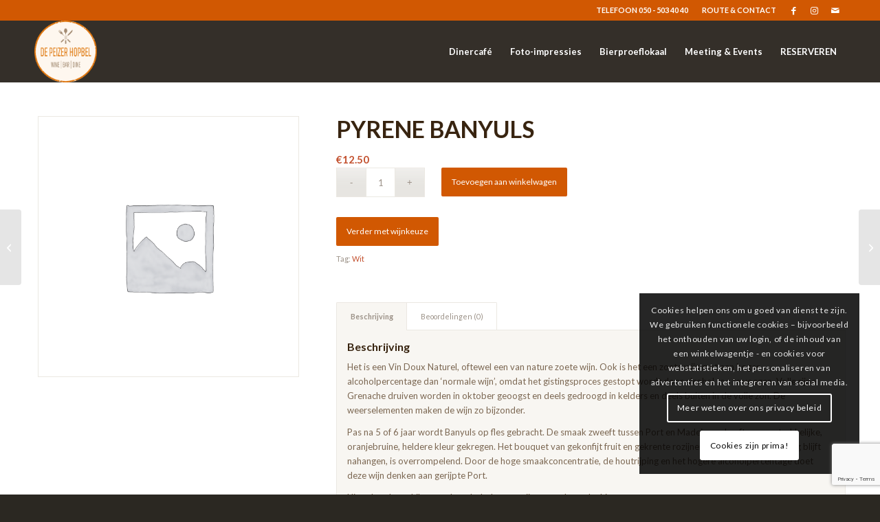

--- FILE ---
content_type: text/html; charset=utf-8
request_url: https://www.google.com/recaptcha/api2/anchor?ar=1&k=6LctWpsUAAAAABf3JfIU16_WezEKrymFvNXCDu7M&co=aHR0cHM6Ly9kZXBlaXplcmhvcGJlbC5ubDo0NDM.&hl=en&v=PoyoqOPhxBO7pBk68S4YbpHZ&size=invisible&anchor-ms=20000&execute-ms=30000&cb=7h99qsj3g92q
body_size: 49065
content:
<!DOCTYPE HTML><html dir="ltr" lang="en"><head><meta http-equiv="Content-Type" content="text/html; charset=UTF-8">
<meta http-equiv="X-UA-Compatible" content="IE=edge">
<title>reCAPTCHA</title>
<style type="text/css">
/* cyrillic-ext */
@font-face {
  font-family: 'Roboto';
  font-style: normal;
  font-weight: 400;
  font-stretch: 100%;
  src: url(//fonts.gstatic.com/s/roboto/v48/KFO7CnqEu92Fr1ME7kSn66aGLdTylUAMa3GUBHMdazTgWw.woff2) format('woff2');
  unicode-range: U+0460-052F, U+1C80-1C8A, U+20B4, U+2DE0-2DFF, U+A640-A69F, U+FE2E-FE2F;
}
/* cyrillic */
@font-face {
  font-family: 'Roboto';
  font-style: normal;
  font-weight: 400;
  font-stretch: 100%;
  src: url(//fonts.gstatic.com/s/roboto/v48/KFO7CnqEu92Fr1ME7kSn66aGLdTylUAMa3iUBHMdazTgWw.woff2) format('woff2');
  unicode-range: U+0301, U+0400-045F, U+0490-0491, U+04B0-04B1, U+2116;
}
/* greek-ext */
@font-face {
  font-family: 'Roboto';
  font-style: normal;
  font-weight: 400;
  font-stretch: 100%;
  src: url(//fonts.gstatic.com/s/roboto/v48/KFO7CnqEu92Fr1ME7kSn66aGLdTylUAMa3CUBHMdazTgWw.woff2) format('woff2');
  unicode-range: U+1F00-1FFF;
}
/* greek */
@font-face {
  font-family: 'Roboto';
  font-style: normal;
  font-weight: 400;
  font-stretch: 100%;
  src: url(//fonts.gstatic.com/s/roboto/v48/KFO7CnqEu92Fr1ME7kSn66aGLdTylUAMa3-UBHMdazTgWw.woff2) format('woff2');
  unicode-range: U+0370-0377, U+037A-037F, U+0384-038A, U+038C, U+038E-03A1, U+03A3-03FF;
}
/* math */
@font-face {
  font-family: 'Roboto';
  font-style: normal;
  font-weight: 400;
  font-stretch: 100%;
  src: url(//fonts.gstatic.com/s/roboto/v48/KFO7CnqEu92Fr1ME7kSn66aGLdTylUAMawCUBHMdazTgWw.woff2) format('woff2');
  unicode-range: U+0302-0303, U+0305, U+0307-0308, U+0310, U+0312, U+0315, U+031A, U+0326-0327, U+032C, U+032F-0330, U+0332-0333, U+0338, U+033A, U+0346, U+034D, U+0391-03A1, U+03A3-03A9, U+03B1-03C9, U+03D1, U+03D5-03D6, U+03F0-03F1, U+03F4-03F5, U+2016-2017, U+2034-2038, U+203C, U+2040, U+2043, U+2047, U+2050, U+2057, U+205F, U+2070-2071, U+2074-208E, U+2090-209C, U+20D0-20DC, U+20E1, U+20E5-20EF, U+2100-2112, U+2114-2115, U+2117-2121, U+2123-214F, U+2190, U+2192, U+2194-21AE, U+21B0-21E5, U+21F1-21F2, U+21F4-2211, U+2213-2214, U+2216-22FF, U+2308-230B, U+2310, U+2319, U+231C-2321, U+2336-237A, U+237C, U+2395, U+239B-23B7, U+23D0, U+23DC-23E1, U+2474-2475, U+25AF, U+25B3, U+25B7, U+25BD, U+25C1, U+25CA, U+25CC, U+25FB, U+266D-266F, U+27C0-27FF, U+2900-2AFF, U+2B0E-2B11, U+2B30-2B4C, U+2BFE, U+3030, U+FF5B, U+FF5D, U+1D400-1D7FF, U+1EE00-1EEFF;
}
/* symbols */
@font-face {
  font-family: 'Roboto';
  font-style: normal;
  font-weight: 400;
  font-stretch: 100%;
  src: url(//fonts.gstatic.com/s/roboto/v48/KFO7CnqEu92Fr1ME7kSn66aGLdTylUAMaxKUBHMdazTgWw.woff2) format('woff2');
  unicode-range: U+0001-000C, U+000E-001F, U+007F-009F, U+20DD-20E0, U+20E2-20E4, U+2150-218F, U+2190, U+2192, U+2194-2199, U+21AF, U+21E6-21F0, U+21F3, U+2218-2219, U+2299, U+22C4-22C6, U+2300-243F, U+2440-244A, U+2460-24FF, U+25A0-27BF, U+2800-28FF, U+2921-2922, U+2981, U+29BF, U+29EB, U+2B00-2BFF, U+4DC0-4DFF, U+FFF9-FFFB, U+10140-1018E, U+10190-1019C, U+101A0, U+101D0-101FD, U+102E0-102FB, U+10E60-10E7E, U+1D2C0-1D2D3, U+1D2E0-1D37F, U+1F000-1F0FF, U+1F100-1F1AD, U+1F1E6-1F1FF, U+1F30D-1F30F, U+1F315, U+1F31C, U+1F31E, U+1F320-1F32C, U+1F336, U+1F378, U+1F37D, U+1F382, U+1F393-1F39F, U+1F3A7-1F3A8, U+1F3AC-1F3AF, U+1F3C2, U+1F3C4-1F3C6, U+1F3CA-1F3CE, U+1F3D4-1F3E0, U+1F3ED, U+1F3F1-1F3F3, U+1F3F5-1F3F7, U+1F408, U+1F415, U+1F41F, U+1F426, U+1F43F, U+1F441-1F442, U+1F444, U+1F446-1F449, U+1F44C-1F44E, U+1F453, U+1F46A, U+1F47D, U+1F4A3, U+1F4B0, U+1F4B3, U+1F4B9, U+1F4BB, U+1F4BF, U+1F4C8-1F4CB, U+1F4D6, U+1F4DA, U+1F4DF, U+1F4E3-1F4E6, U+1F4EA-1F4ED, U+1F4F7, U+1F4F9-1F4FB, U+1F4FD-1F4FE, U+1F503, U+1F507-1F50B, U+1F50D, U+1F512-1F513, U+1F53E-1F54A, U+1F54F-1F5FA, U+1F610, U+1F650-1F67F, U+1F687, U+1F68D, U+1F691, U+1F694, U+1F698, U+1F6AD, U+1F6B2, U+1F6B9-1F6BA, U+1F6BC, U+1F6C6-1F6CF, U+1F6D3-1F6D7, U+1F6E0-1F6EA, U+1F6F0-1F6F3, U+1F6F7-1F6FC, U+1F700-1F7FF, U+1F800-1F80B, U+1F810-1F847, U+1F850-1F859, U+1F860-1F887, U+1F890-1F8AD, U+1F8B0-1F8BB, U+1F8C0-1F8C1, U+1F900-1F90B, U+1F93B, U+1F946, U+1F984, U+1F996, U+1F9E9, U+1FA00-1FA6F, U+1FA70-1FA7C, U+1FA80-1FA89, U+1FA8F-1FAC6, U+1FACE-1FADC, U+1FADF-1FAE9, U+1FAF0-1FAF8, U+1FB00-1FBFF;
}
/* vietnamese */
@font-face {
  font-family: 'Roboto';
  font-style: normal;
  font-weight: 400;
  font-stretch: 100%;
  src: url(//fonts.gstatic.com/s/roboto/v48/KFO7CnqEu92Fr1ME7kSn66aGLdTylUAMa3OUBHMdazTgWw.woff2) format('woff2');
  unicode-range: U+0102-0103, U+0110-0111, U+0128-0129, U+0168-0169, U+01A0-01A1, U+01AF-01B0, U+0300-0301, U+0303-0304, U+0308-0309, U+0323, U+0329, U+1EA0-1EF9, U+20AB;
}
/* latin-ext */
@font-face {
  font-family: 'Roboto';
  font-style: normal;
  font-weight: 400;
  font-stretch: 100%;
  src: url(//fonts.gstatic.com/s/roboto/v48/KFO7CnqEu92Fr1ME7kSn66aGLdTylUAMa3KUBHMdazTgWw.woff2) format('woff2');
  unicode-range: U+0100-02BA, U+02BD-02C5, U+02C7-02CC, U+02CE-02D7, U+02DD-02FF, U+0304, U+0308, U+0329, U+1D00-1DBF, U+1E00-1E9F, U+1EF2-1EFF, U+2020, U+20A0-20AB, U+20AD-20C0, U+2113, U+2C60-2C7F, U+A720-A7FF;
}
/* latin */
@font-face {
  font-family: 'Roboto';
  font-style: normal;
  font-weight: 400;
  font-stretch: 100%;
  src: url(//fonts.gstatic.com/s/roboto/v48/KFO7CnqEu92Fr1ME7kSn66aGLdTylUAMa3yUBHMdazQ.woff2) format('woff2');
  unicode-range: U+0000-00FF, U+0131, U+0152-0153, U+02BB-02BC, U+02C6, U+02DA, U+02DC, U+0304, U+0308, U+0329, U+2000-206F, U+20AC, U+2122, U+2191, U+2193, U+2212, U+2215, U+FEFF, U+FFFD;
}
/* cyrillic-ext */
@font-face {
  font-family: 'Roboto';
  font-style: normal;
  font-weight: 500;
  font-stretch: 100%;
  src: url(//fonts.gstatic.com/s/roboto/v48/KFO7CnqEu92Fr1ME7kSn66aGLdTylUAMa3GUBHMdazTgWw.woff2) format('woff2');
  unicode-range: U+0460-052F, U+1C80-1C8A, U+20B4, U+2DE0-2DFF, U+A640-A69F, U+FE2E-FE2F;
}
/* cyrillic */
@font-face {
  font-family: 'Roboto';
  font-style: normal;
  font-weight: 500;
  font-stretch: 100%;
  src: url(//fonts.gstatic.com/s/roboto/v48/KFO7CnqEu92Fr1ME7kSn66aGLdTylUAMa3iUBHMdazTgWw.woff2) format('woff2');
  unicode-range: U+0301, U+0400-045F, U+0490-0491, U+04B0-04B1, U+2116;
}
/* greek-ext */
@font-face {
  font-family: 'Roboto';
  font-style: normal;
  font-weight: 500;
  font-stretch: 100%;
  src: url(//fonts.gstatic.com/s/roboto/v48/KFO7CnqEu92Fr1ME7kSn66aGLdTylUAMa3CUBHMdazTgWw.woff2) format('woff2');
  unicode-range: U+1F00-1FFF;
}
/* greek */
@font-face {
  font-family: 'Roboto';
  font-style: normal;
  font-weight: 500;
  font-stretch: 100%;
  src: url(//fonts.gstatic.com/s/roboto/v48/KFO7CnqEu92Fr1ME7kSn66aGLdTylUAMa3-UBHMdazTgWw.woff2) format('woff2');
  unicode-range: U+0370-0377, U+037A-037F, U+0384-038A, U+038C, U+038E-03A1, U+03A3-03FF;
}
/* math */
@font-face {
  font-family: 'Roboto';
  font-style: normal;
  font-weight: 500;
  font-stretch: 100%;
  src: url(//fonts.gstatic.com/s/roboto/v48/KFO7CnqEu92Fr1ME7kSn66aGLdTylUAMawCUBHMdazTgWw.woff2) format('woff2');
  unicode-range: U+0302-0303, U+0305, U+0307-0308, U+0310, U+0312, U+0315, U+031A, U+0326-0327, U+032C, U+032F-0330, U+0332-0333, U+0338, U+033A, U+0346, U+034D, U+0391-03A1, U+03A3-03A9, U+03B1-03C9, U+03D1, U+03D5-03D6, U+03F0-03F1, U+03F4-03F5, U+2016-2017, U+2034-2038, U+203C, U+2040, U+2043, U+2047, U+2050, U+2057, U+205F, U+2070-2071, U+2074-208E, U+2090-209C, U+20D0-20DC, U+20E1, U+20E5-20EF, U+2100-2112, U+2114-2115, U+2117-2121, U+2123-214F, U+2190, U+2192, U+2194-21AE, U+21B0-21E5, U+21F1-21F2, U+21F4-2211, U+2213-2214, U+2216-22FF, U+2308-230B, U+2310, U+2319, U+231C-2321, U+2336-237A, U+237C, U+2395, U+239B-23B7, U+23D0, U+23DC-23E1, U+2474-2475, U+25AF, U+25B3, U+25B7, U+25BD, U+25C1, U+25CA, U+25CC, U+25FB, U+266D-266F, U+27C0-27FF, U+2900-2AFF, U+2B0E-2B11, U+2B30-2B4C, U+2BFE, U+3030, U+FF5B, U+FF5D, U+1D400-1D7FF, U+1EE00-1EEFF;
}
/* symbols */
@font-face {
  font-family: 'Roboto';
  font-style: normal;
  font-weight: 500;
  font-stretch: 100%;
  src: url(//fonts.gstatic.com/s/roboto/v48/KFO7CnqEu92Fr1ME7kSn66aGLdTylUAMaxKUBHMdazTgWw.woff2) format('woff2');
  unicode-range: U+0001-000C, U+000E-001F, U+007F-009F, U+20DD-20E0, U+20E2-20E4, U+2150-218F, U+2190, U+2192, U+2194-2199, U+21AF, U+21E6-21F0, U+21F3, U+2218-2219, U+2299, U+22C4-22C6, U+2300-243F, U+2440-244A, U+2460-24FF, U+25A0-27BF, U+2800-28FF, U+2921-2922, U+2981, U+29BF, U+29EB, U+2B00-2BFF, U+4DC0-4DFF, U+FFF9-FFFB, U+10140-1018E, U+10190-1019C, U+101A0, U+101D0-101FD, U+102E0-102FB, U+10E60-10E7E, U+1D2C0-1D2D3, U+1D2E0-1D37F, U+1F000-1F0FF, U+1F100-1F1AD, U+1F1E6-1F1FF, U+1F30D-1F30F, U+1F315, U+1F31C, U+1F31E, U+1F320-1F32C, U+1F336, U+1F378, U+1F37D, U+1F382, U+1F393-1F39F, U+1F3A7-1F3A8, U+1F3AC-1F3AF, U+1F3C2, U+1F3C4-1F3C6, U+1F3CA-1F3CE, U+1F3D4-1F3E0, U+1F3ED, U+1F3F1-1F3F3, U+1F3F5-1F3F7, U+1F408, U+1F415, U+1F41F, U+1F426, U+1F43F, U+1F441-1F442, U+1F444, U+1F446-1F449, U+1F44C-1F44E, U+1F453, U+1F46A, U+1F47D, U+1F4A3, U+1F4B0, U+1F4B3, U+1F4B9, U+1F4BB, U+1F4BF, U+1F4C8-1F4CB, U+1F4D6, U+1F4DA, U+1F4DF, U+1F4E3-1F4E6, U+1F4EA-1F4ED, U+1F4F7, U+1F4F9-1F4FB, U+1F4FD-1F4FE, U+1F503, U+1F507-1F50B, U+1F50D, U+1F512-1F513, U+1F53E-1F54A, U+1F54F-1F5FA, U+1F610, U+1F650-1F67F, U+1F687, U+1F68D, U+1F691, U+1F694, U+1F698, U+1F6AD, U+1F6B2, U+1F6B9-1F6BA, U+1F6BC, U+1F6C6-1F6CF, U+1F6D3-1F6D7, U+1F6E0-1F6EA, U+1F6F0-1F6F3, U+1F6F7-1F6FC, U+1F700-1F7FF, U+1F800-1F80B, U+1F810-1F847, U+1F850-1F859, U+1F860-1F887, U+1F890-1F8AD, U+1F8B0-1F8BB, U+1F8C0-1F8C1, U+1F900-1F90B, U+1F93B, U+1F946, U+1F984, U+1F996, U+1F9E9, U+1FA00-1FA6F, U+1FA70-1FA7C, U+1FA80-1FA89, U+1FA8F-1FAC6, U+1FACE-1FADC, U+1FADF-1FAE9, U+1FAF0-1FAF8, U+1FB00-1FBFF;
}
/* vietnamese */
@font-face {
  font-family: 'Roboto';
  font-style: normal;
  font-weight: 500;
  font-stretch: 100%;
  src: url(//fonts.gstatic.com/s/roboto/v48/KFO7CnqEu92Fr1ME7kSn66aGLdTylUAMa3OUBHMdazTgWw.woff2) format('woff2');
  unicode-range: U+0102-0103, U+0110-0111, U+0128-0129, U+0168-0169, U+01A0-01A1, U+01AF-01B0, U+0300-0301, U+0303-0304, U+0308-0309, U+0323, U+0329, U+1EA0-1EF9, U+20AB;
}
/* latin-ext */
@font-face {
  font-family: 'Roboto';
  font-style: normal;
  font-weight: 500;
  font-stretch: 100%;
  src: url(//fonts.gstatic.com/s/roboto/v48/KFO7CnqEu92Fr1ME7kSn66aGLdTylUAMa3KUBHMdazTgWw.woff2) format('woff2');
  unicode-range: U+0100-02BA, U+02BD-02C5, U+02C7-02CC, U+02CE-02D7, U+02DD-02FF, U+0304, U+0308, U+0329, U+1D00-1DBF, U+1E00-1E9F, U+1EF2-1EFF, U+2020, U+20A0-20AB, U+20AD-20C0, U+2113, U+2C60-2C7F, U+A720-A7FF;
}
/* latin */
@font-face {
  font-family: 'Roboto';
  font-style: normal;
  font-weight: 500;
  font-stretch: 100%;
  src: url(//fonts.gstatic.com/s/roboto/v48/KFO7CnqEu92Fr1ME7kSn66aGLdTylUAMa3yUBHMdazQ.woff2) format('woff2');
  unicode-range: U+0000-00FF, U+0131, U+0152-0153, U+02BB-02BC, U+02C6, U+02DA, U+02DC, U+0304, U+0308, U+0329, U+2000-206F, U+20AC, U+2122, U+2191, U+2193, U+2212, U+2215, U+FEFF, U+FFFD;
}
/* cyrillic-ext */
@font-face {
  font-family: 'Roboto';
  font-style: normal;
  font-weight: 900;
  font-stretch: 100%;
  src: url(//fonts.gstatic.com/s/roboto/v48/KFO7CnqEu92Fr1ME7kSn66aGLdTylUAMa3GUBHMdazTgWw.woff2) format('woff2');
  unicode-range: U+0460-052F, U+1C80-1C8A, U+20B4, U+2DE0-2DFF, U+A640-A69F, U+FE2E-FE2F;
}
/* cyrillic */
@font-face {
  font-family: 'Roboto';
  font-style: normal;
  font-weight: 900;
  font-stretch: 100%;
  src: url(//fonts.gstatic.com/s/roboto/v48/KFO7CnqEu92Fr1ME7kSn66aGLdTylUAMa3iUBHMdazTgWw.woff2) format('woff2');
  unicode-range: U+0301, U+0400-045F, U+0490-0491, U+04B0-04B1, U+2116;
}
/* greek-ext */
@font-face {
  font-family: 'Roboto';
  font-style: normal;
  font-weight: 900;
  font-stretch: 100%;
  src: url(//fonts.gstatic.com/s/roboto/v48/KFO7CnqEu92Fr1ME7kSn66aGLdTylUAMa3CUBHMdazTgWw.woff2) format('woff2');
  unicode-range: U+1F00-1FFF;
}
/* greek */
@font-face {
  font-family: 'Roboto';
  font-style: normal;
  font-weight: 900;
  font-stretch: 100%;
  src: url(//fonts.gstatic.com/s/roboto/v48/KFO7CnqEu92Fr1ME7kSn66aGLdTylUAMa3-UBHMdazTgWw.woff2) format('woff2');
  unicode-range: U+0370-0377, U+037A-037F, U+0384-038A, U+038C, U+038E-03A1, U+03A3-03FF;
}
/* math */
@font-face {
  font-family: 'Roboto';
  font-style: normal;
  font-weight: 900;
  font-stretch: 100%;
  src: url(//fonts.gstatic.com/s/roboto/v48/KFO7CnqEu92Fr1ME7kSn66aGLdTylUAMawCUBHMdazTgWw.woff2) format('woff2');
  unicode-range: U+0302-0303, U+0305, U+0307-0308, U+0310, U+0312, U+0315, U+031A, U+0326-0327, U+032C, U+032F-0330, U+0332-0333, U+0338, U+033A, U+0346, U+034D, U+0391-03A1, U+03A3-03A9, U+03B1-03C9, U+03D1, U+03D5-03D6, U+03F0-03F1, U+03F4-03F5, U+2016-2017, U+2034-2038, U+203C, U+2040, U+2043, U+2047, U+2050, U+2057, U+205F, U+2070-2071, U+2074-208E, U+2090-209C, U+20D0-20DC, U+20E1, U+20E5-20EF, U+2100-2112, U+2114-2115, U+2117-2121, U+2123-214F, U+2190, U+2192, U+2194-21AE, U+21B0-21E5, U+21F1-21F2, U+21F4-2211, U+2213-2214, U+2216-22FF, U+2308-230B, U+2310, U+2319, U+231C-2321, U+2336-237A, U+237C, U+2395, U+239B-23B7, U+23D0, U+23DC-23E1, U+2474-2475, U+25AF, U+25B3, U+25B7, U+25BD, U+25C1, U+25CA, U+25CC, U+25FB, U+266D-266F, U+27C0-27FF, U+2900-2AFF, U+2B0E-2B11, U+2B30-2B4C, U+2BFE, U+3030, U+FF5B, U+FF5D, U+1D400-1D7FF, U+1EE00-1EEFF;
}
/* symbols */
@font-face {
  font-family: 'Roboto';
  font-style: normal;
  font-weight: 900;
  font-stretch: 100%;
  src: url(//fonts.gstatic.com/s/roboto/v48/KFO7CnqEu92Fr1ME7kSn66aGLdTylUAMaxKUBHMdazTgWw.woff2) format('woff2');
  unicode-range: U+0001-000C, U+000E-001F, U+007F-009F, U+20DD-20E0, U+20E2-20E4, U+2150-218F, U+2190, U+2192, U+2194-2199, U+21AF, U+21E6-21F0, U+21F3, U+2218-2219, U+2299, U+22C4-22C6, U+2300-243F, U+2440-244A, U+2460-24FF, U+25A0-27BF, U+2800-28FF, U+2921-2922, U+2981, U+29BF, U+29EB, U+2B00-2BFF, U+4DC0-4DFF, U+FFF9-FFFB, U+10140-1018E, U+10190-1019C, U+101A0, U+101D0-101FD, U+102E0-102FB, U+10E60-10E7E, U+1D2C0-1D2D3, U+1D2E0-1D37F, U+1F000-1F0FF, U+1F100-1F1AD, U+1F1E6-1F1FF, U+1F30D-1F30F, U+1F315, U+1F31C, U+1F31E, U+1F320-1F32C, U+1F336, U+1F378, U+1F37D, U+1F382, U+1F393-1F39F, U+1F3A7-1F3A8, U+1F3AC-1F3AF, U+1F3C2, U+1F3C4-1F3C6, U+1F3CA-1F3CE, U+1F3D4-1F3E0, U+1F3ED, U+1F3F1-1F3F3, U+1F3F5-1F3F7, U+1F408, U+1F415, U+1F41F, U+1F426, U+1F43F, U+1F441-1F442, U+1F444, U+1F446-1F449, U+1F44C-1F44E, U+1F453, U+1F46A, U+1F47D, U+1F4A3, U+1F4B0, U+1F4B3, U+1F4B9, U+1F4BB, U+1F4BF, U+1F4C8-1F4CB, U+1F4D6, U+1F4DA, U+1F4DF, U+1F4E3-1F4E6, U+1F4EA-1F4ED, U+1F4F7, U+1F4F9-1F4FB, U+1F4FD-1F4FE, U+1F503, U+1F507-1F50B, U+1F50D, U+1F512-1F513, U+1F53E-1F54A, U+1F54F-1F5FA, U+1F610, U+1F650-1F67F, U+1F687, U+1F68D, U+1F691, U+1F694, U+1F698, U+1F6AD, U+1F6B2, U+1F6B9-1F6BA, U+1F6BC, U+1F6C6-1F6CF, U+1F6D3-1F6D7, U+1F6E0-1F6EA, U+1F6F0-1F6F3, U+1F6F7-1F6FC, U+1F700-1F7FF, U+1F800-1F80B, U+1F810-1F847, U+1F850-1F859, U+1F860-1F887, U+1F890-1F8AD, U+1F8B0-1F8BB, U+1F8C0-1F8C1, U+1F900-1F90B, U+1F93B, U+1F946, U+1F984, U+1F996, U+1F9E9, U+1FA00-1FA6F, U+1FA70-1FA7C, U+1FA80-1FA89, U+1FA8F-1FAC6, U+1FACE-1FADC, U+1FADF-1FAE9, U+1FAF0-1FAF8, U+1FB00-1FBFF;
}
/* vietnamese */
@font-face {
  font-family: 'Roboto';
  font-style: normal;
  font-weight: 900;
  font-stretch: 100%;
  src: url(//fonts.gstatic.com/s/roboto/v48/KFO7CnqEu92Fr1ME7kSn66aGLdTylUAMa3OUBHMdazTgWw.woff2) format('woff2');
  unicode-range: U+0102-0103, U+0110-0111, U+0128-0129, U+0168-0169, U+01A0-01A1, U+01AF-01B0, U+0300-0301, U+0303-0304, U+0308-0309, U+0323, U+0329, U+1EA0-1EF9, U+20AB;
}
/* latin-ext */
@font-face {
  font-family: 'Roboto';
  font-style: normal;
  font-weight: 900;
  font-stretch: 100%;
  src: url(//fonts.gstatic.com/s/roboto/v48/KFO7CnqEu92Fr1ME7kSn66aGLdTylUAMa3KUBHMdazTgWw.woff2) format('woff2');
  unicode-range: U+0100-02BA, U+02BD-02C5, U+02C7-02CC, U+02CE-02D7, U+02DD-02FF, U+0304, U+0308, U+0329, U+1D00-1DBF, U+1E00-1E9F, U+1EF2-1EFF, U+2020, U+20A0-20AB, U+20AD-20C0, U+2113, U+2C60-2C7F, U+A720-A7FF;
}
/* latin */
@font-face {
  font-family: 'Roboto';
  font-style: normal;
  font-weight: 900;
  font-stretch: 100%;
  src: url(//fonts.gstatic.com/s/roboto/v48/KFO7CnqEu92Fr1ME7kSn66aGLdTylUAMa3yUBHMdazQ.woff2) format('woff2');
  unicode-range: U+0000-00FF, U+0131, U+0152-0153, U+02BB-02BC, U+02C6, U+02DA, U+02DC, U+0304, U+0308, U+0329, U+2000-206F, U+20AC, U+2122, U+2191, U+2193, U+2212, U+2215, U+FEFF, U+FFFD;
}

</style>
<link rel="stylesheet" type="text/css" href="https://www.gstatic.com/recaptcha/releases/PoyoqOPhxBO7pBk68S4YbpHZ/styles__ltr.css">
<script nonce="aORDkXnGEq7QUOlsMKC1rQ" type="text/javascript">window['__recaptcha_api'] = 'https://www.google.com/recaptcha/api2/';</script>
<script type="text/javascript" src="https://www.gstatic.com/recaptcha/releases/PoyoqOPhxBO7pBk68S4YbpHZ/recaptcha__en.js" nonce="aORDkXnGEq7QUOlsMKC1rQ">
      
    </script></head>
<body><div id="rc-anchor-alert" class="rc-anchor-alert"></div>
<input type="hidden" id="recaptcha-token" value="[base64]">
<script type="text/javascript" nonce="aORDkXnGEq7QUOlsMKC1rQ">
      recaptcha.anchor.Main.init("[\x22ainput\x22,[\x22bgdata\x22,\x22\x22,\[base64]/[base64]/[base64]/bmV3IHJbeF0oY1swXSk6RT09Mj9uZXcgclt4XShjWzBdLGNbMV0pOkU9PTM/bmV3IHJbeF0oY1swXSxjWzFdLGNbMl0pOkU9PTQ/[base64]/[base64]/[base64]/[base64]/[base64]/[base64]/[base64]/[base64]\x22,\[base64]\\u003d\x22,\x22SsOZM8Oow6vDosOxJcKsw7gbIMKUwqkAwohEwo3CvMKpMcKVwonDj8KLFsObw5/DuMO2w4fDunzDtTdqw5RwNcKPwqbCnsKRbMKcw63Du8OyLxwgw6/DucO5F8KnT8KawqwDbsONBMKew6R6bcKWUBpBwpbChsOvFD9XDcKzwoTDiSxOWQLCvsOLF8O/Qm8CaFLDkcKnOy1ebnMxFMKzbV3DnMOsbcKlLMOTwrLChsOeexjCvFBiw5XDjsOjwrjChcOgWwXDil7Dj8OKwpQ1cAvCscOaw6rCjcKiOMKSw5UtLmDCr1hlERvDv8OoDxLDkUjDjAp/[base64]/DqMKhwr/CkcOlMQLCvMKDw5fDpGYFwoTCm2HDn8OTa8KHwrLCh8KqZz/DiHnCucKyLMKMwrzCqF5ow6LCs8Ofw6NrD8KuD1/CusKwRUN7w6bClAZIS8OawoFWQsKOw6ZYwqYXw5YSwr8nasKvw5TCuMKPwrrDrcKPME3DiXbDjUHCoj9RwqDCsTk6acK2w5t6bcKZNz8pPD5SBMOawrLDmsK2w4nCn8KwWsO9FX0xC8KseHsqwoXDnsOcw47CgMOnw7w/w6BfJsO/wpfDjgnDrXcQw7Fzw4dRwqvCh28eAXVrwp5Vw47CkcKEZWwmaMO2w7AqBGBWwq9hw5UzGUk2wrzCpE/Dp0IAV8KGZBfCqsO1F2piPn/DqcOKwqvCnjAUXsOew5DCtzFYG0nDqy7DsW8rwrJ5MsKRw7PCv8KLCQUIw5LCowXCjgN0wpoLw4LCulgAfhchwqzCgMK4DMKSEjfCsH7DjsKowqTDtn5LRcK+dXzDhz7CqcO9wp9gWD/[base64]/CqcK5eArDvcO4wpzCvS00XsO+ZcOVw5Qzd8Obw5vCtB08w6rChsOOBS3DrRzCs8K3w5XDngrDiFUsZsKuKC7Ds0TCqsOaw6Q+fcKIZxsmScKqw4fChyLDicKmGMOUw5rDo8KfwosHdi/CoH3Dvz4Rw6xxwq7DgMKow6PCpcK+w6bDphh+Z8KkZ0QJflrDqUkmwoXDtV/CrlLCi8OZwrpyw4k6GMKGdMOJbcO7w5xPeT3Dr8KCw4pTbMOQdU/Cn8Kewp/DlMKzfwHCvhcuScK/w4vCsWfCr0rClDXClMKLH8Oxw5VhdsO4dQ8sCcO/w4PDgcKww4lDfUfDtsOUw6jCs3rDhzbDtVp+KsOmY8OFwqbCgMOkwqbDqyPCq8KVbsKfDnjDpcKBwpF5aVrDsibDt8KrYgNew5FQw7pkw7Viw4XCl8OXRsOOw4PDssODZUguw78rw6AVVcO/L0pPwo59wqzCvcOgUD9HJ8KTwoDCq8OowobCuDwfW8OaFcKJdAA/dn3CgG9Gw5jDg8OdwpLCrsKlw6jDusKawrUvwqDCshgvwqYiGEZ/ccKXw73DrArCvirChANEw6jCqsO/AXbCkD45ckTCr3fCgWUowrxFw53DrcKFw7PDg03Do8K9w67CsMO+w7VnH8OHLsOVOgZ2GFIkV8Ohw4VmwpRdwqw0w44Jw7dpw54jw5jDkcOfICxvwpxuSAjDlMKyNcKrw7XCkcKSMcO/JXbDmAXCssKMcTLCqMKMwo/[base64]/[base64]/CnsObIFxLw6pswr90wr7CuXA5JBRtI8O5w4d7SBfDnsK2esKwMcKBw7Bqw4nDigHCr2vCqQnDs8KlLcKiB1xYNBlsQMK1F8OVNMO7FEoRw6PCuVnDn8O6ZMKNwq/CvcOlwpxyasKJwqfChQrCgcKjwofCiStbwpt6w7bCiMKCw5zCv0vDrjUjwp7CiMKGw7EiwpXDnSI4wobCuUobNsOXOsOBw5lOw5xMw6jCnsO/Mi1ew7p5w6PCg0vDum3Dh2TDsUYow75SYsK4X0nDvzY3U0cgYsKhwp3Cnj1Lw4/DjMO0w7rDsndhGUoyw4/DjEjDs0oJPCh5EcKhw5cSXMO6w4TDsSEwGsOlwpnCjsKGQsO/CcOtwoZsVMOAKD4PZcOdw5DCvMKNwoJFw5U9UFjCgwrDmcOKw7bDp8O3BQ9bVEA5P2DDr2rDkRPDvAR+worCoFrClAPCtsKjw7cqwrMRN0xjMMO8w6LDoS0iwrXClDBwwrzClV0nw7Asw6ddw5wswpzCiMOtDsOlwolaSXxDw6DDnTjCg8OhSWlrw5LDpxIhGMObPzQ/BwxAMcOPwozDg8KJfsK2wrbDjQPDjVPCiwAWw7vCngnDqB/DpcOwfn0lwqrDrTvDpjvCusKGTjItZMK9wq8IKS7Cj8K2w7jCs8OJacOFwqdpPykGECfCuhjDgcO8DcOLLEDCjEoKUMKpwp5Bw5BRwpzCvcORwq/CiMK3OcO6TUrDocOEwrnCjWFLwo01RsK3w7BxdMObPUPDlnHCvSY0V8K4cU/DlcKzwrTCgRDDkiLDocKNe3ZLwr7CnDnCn2DCtGMrPMKMG8O/I2rCpMOawo7DqcKMRyDCp0clA8OFNcOKw5R/w7DCrcOXM8K9wrXCvizCvSTDim8QDMK7WzUIwo/Cmh8XfsO2wqPCrn/[base64]/CtVfDni3DtjrCmXAkLEYDwrzCrhLDuMKDKT4McyjDh8Kdah3DhTrChxDCmsKzw6jDnsKVakfDsxEowosPw6FowrB/w796GMKVUXR+XQ/Du8KOw4wkw5M0LMKUwppbwqHDv0XCl8KGX8K6w4/ClcKaEsKMwpTCkcOOeMOZasKuw7jDh8OBwoEWw4cXw4HDll8lwo/[base64]/CpMK7D8KYwqxZwpMCwqNYw7jCljYIw67CmgTDtkXDiBRIN8OxwpJCw5Y9JMOqwrfDksKXexjCuw8Ocz/[base64]/CtcOHJSdiNkh+wqdSJT7CicKUTcKOw7DDl3rDiMKtwqHDo8K1wpTDuxjCj8KLanLDjMOewqLDgMKywqnDr8OtAlTCpXjDjMKXw43CicOSHMOOw57DmxkMfQ5FU8OCYBAhPcOLRMOvMGpdwqTCgcOEdcKnZ0wewozDvkxTw58cDMOvwqbDumlyw7g0AcOyw4vCncKGwo/Cl8KzVcObWxhsUiHCp8OLwrlIw45JE1spwr/[base64]/[base64]/Dg8KCTMKpwoDChkonPMK0wpvDlcKlIUAnwpDCiMO2VsOXw4TDtQXDll8YYMKjw7/DuMKxe8K+wr1fw540J1jCtMKCEzdOARTCoXTDkcKDw5TCqMOvw47Cq8OsZsK5w6/DuV7DoSPDi0o6wpTDtcKvbMKlEsOUO0EAw7kVwro8ThPDqTtbw4TCggbCiWBJw4XDhVjDhAVDw47DoCZdw4hOwq3DqT7CnGc6w4LDnDl0GGwuIFTCkBcdOMOca0rCocOjZcOSwr1/F8K7wonCjsOaw5rClRXCmCoVPT4PJHsgw7rDgzhFEi7ClXEewojCnMOnw6REA8Oiw5PDnkE1DMKcRTXCsybCsGgIwrTCsMKLGBJhw6fDhyDCsMOPDcKsw5QNwpsrw5UBDsOwHMK/[base64]/Pj/CoHTCgjMrRQIbRDrDj8Osw4s5w6jDsMOVwpFewoPCqcKLHAdgwrjDpSrDtmlCL8OJZcKWwprCnsKFwrfCscO+WFXDhcO/elrDpjtsRGhrwqJYwosiw4vCnsKlwrTCjMKIwosHHTHDuUEvw4nCp8K9URtOw4BHw5tjw6PCs8KAw67Cq8ODfDVOwpIuwqZCOyHCpMKmw5gdwqVhw61oax3Di8KNIDQ/[base64]/w5/CvsKbQsO1S8K+ccO6LX4Dw4HCkcK4IS3Ch23DmsOfR1ALWTQ6P1zCisOtBMKYw4JYT8Okw6J4CSXCnB7CrnfCh23CssO1WgjDvcOFLMOcw4oMfsKFKD3CqcKyHQEmdsKJZgxyw4A1QcOBIXbDnMO4wqvDhT9nVMOMbg0Gw70ww73Dl8KFEsKABsKIw61CwqzCk8KQw5/[base64]/DpcK8w55lwpEKAADDmxQEwr5jw4l5I1kvwpfCkcKzJMOXVU7ChEwswoHCs8Kfw53DvmZBw6nDlsKaasKYfAlNcETDuX0RPsK2wonDvBM6EBkjBg/DiBfDrQY5w7dBG3/DoTPDg0kGMcOiw6PDgjPDgsO+ZGhuw4R/[base64]/CqwPCjcOORARCwqlpwoxxw7LDjsO0I0k5w4jChcKFwq/DjMKwwoLDisO1VUHCh3s+V8KQw5HDikQWwqx9MW/Cjg11w73CucKkTjvCi8KDb8O6w5rDlwlLb8OGwr/Duh9qCcKJw4wUwo4Xw7bChwrDrQ1zEMOGw4UZw40kw7QQfsOwXxTDkMK2w5Y/SsKzeMKuBUDDk8K8Ax4Aw7AXwojCvsKAdzzDjsOwQMOyYMKpbsKqT8KFNsOpwqvCuzMFwr1yccOXNsKfw6sCw4hadsKgXcKoYMKsHsKcw5t6JUXCulPDrcONwp7Ds8ONScKRw6bCr8Kjw55/NcKZBsOmw7ECwqlrw6R0woNSwqvDlMOTw7HDklt8acKtA8Kfw5hqwqLCt8K6w441VSB5w4zDnEc3IQTChH8ITcObwrgBwrzDmg1tw7jCv3fDscOVwrzDmcOlw6vDosKNwrJCbsKPAQfDtcKQE8OnJsKawrRewpPCg2h/wrvDrEhzw5jDjH1XVjXDvU7Cg8KBwp7Dq8Odwp9uQy9ew4PCicKRQsKfw7xqwrfDrcOtw5TDlMKTOMOrw5PCuUk4w48reAgjw4ZzXsOKcxN/w5M3wqvCmnUfw5nDmsOWXSV9BQXDm3bCn8OPw5/CucKVwpRzXHB0wobDmg/CocKUBH14wpPDh8Opw60cbAc8w57CmkDCqcKUw44KWMK5H8KbwpzDti7Dq8OawoRYw4o4D8Ovw6UdTcKIw7nCkMK7wpbCrUvDm8KYwqdzwqxWwphZUMOHw5xawp7CkhBeDE7DsMOyw7MORSE/w7XDrkvCmsKLwp0Ew7vDs3HDuFBsV2nDl1nDtGIXGnjDvhTCmsK0woDCicKrw6IIS8K5UsOxw5bCji3CgQrDmQjDogDCuUnCqcOJwqBowq5UwrdrcA3DkcKewrvDusO5w6PCnCbDq8Klw5V1Nikyw4MHw4YgSgHCvMOzw7B3wrZeaUvDssKtacOgNXIowoERGU/CnMKfwq/[base64]/Dr8Oaw57DusK6w7AtXsOhwqIte8OewqTDtMORwptfSsKRwrA1woHCtyrCjMKzwpVjIsKkV1Znwp/CgMKGJMKbc1xNXsO1w5ZjXcKafcKtw48HLGxJMsKmBMKpwrwgEMO7cMK0w7hew6DCgwzDvsKcwo/ClGLCq8KyBGnCscOhGsKiIcKkw6fDv0AvIcOswqPChsKYUcO9w7wuw53CpEsAwp0pMsK3wqDCg8KvWsOnVEzCp00qez1uQgfChAXCisK3eAocwqDDkkxxwr7Dn8KXw7TCpsO4XE7CuTPDsg/DtmoQOcOdIy0vwrHDjMOFDsODRXklYcKYw5Qiw6vDrsOaesKOcl/Dgh3Cg8K1NsOsX8Kkw5sTw5zCizI6T8KUw6IKwp5Nwotaw4RVw7Qfw6PDlcKNRmrDr3ljDwvCn1TDmDZsXzgmwpMpw6TDvMOUwqpodsKOMA1UO8OXCsKSCsK/wphMwrVLA8OzP0NJwr3CjMOAwrnDmhdLR0HCsRtfCsKeanXCt2fDq3LCiMKvZ8Ogw7vCnMOXUcODWEDClMOuwpd1w6I4P8OkwpnDiDbCrMKBTA9Jwqg1wrLCkALDnA3ClREtwpZkNw/Co8OJwqDCtcKoFcO5wr/CuyDCix1yeCfCmD4CUG5UwrfCpMOcLcKaw7Yzw7fCmVvCh8OfHxnCssOGwpfCmmMnw4phw7fCvHTDlcOywq0CwpIdNQDDqA/[base64]/Ck8OPXUBoO8Kpwq9ow5LCp1JaZyPDkXIKDsOOw6TDtcOEw7hqWsK4GsOQbMKGw4rCiyptE8O3w6XDtQTDncOCZgANwrjDiTYTHcOwXhDCtMKxw6cKwoxtwr3Dpxhrw4DDhcOvwr7DnmtwwrfDoMOjHkBkwqfCucOFVMKUw5N1YUQiw4Qdwr3DlColwofCnXF6ej/DkBzCiT/DmcKqB8O8wrsxdzzDlwbDswDDmQDDpkdlwqVIwrlQw67CjyXCiQTCtsOiQy7CjXPCqMKALMKfJC9OEHzDqy4ww4/CmMKHw6XCnMOOwpvDs33CrEvDiTTDoT7Dl8KEZMKaw4kwwqx+KkNpwqzDlXpRw4x3JGFhw45nGsKKFxLDu1FSwrocZMKxMcKBwroHw6fDosO4fsO/IMOfBlwqw5rDoMK4bWhuZsKYwo8WwqvDqi7DpSLDhsKfwoAzQjIlXF4/wqNjw5o7w4hJw6NTMDwPPmnCpFs9wphowpptw6HDicOCw6vDpnbCosKwECfDpzjDncOMwodmwowyGz3Cn8OkHB4mfGRmUSfDv0M3w6/ClMOaZMODCMKaHC0Fw5QNwrfDi8OqwrNWPMOHwrlcW8Onwowqw6MUfW4Xw6rDk8Okwp3CmsO9TsKuw6Y7wrHDiMOIwrN/[base64]/DoiIYw6fDnsK/MkPDn28Aw4fCjQXClDFYIEnCqAwVGCcnbMKXwq/DvAzDkMKaBU5bwqx3wpzDpHgiAcOeGlnDinYAw7nCsQo/[base64]/dX7DmMKnXQPChkk4wqEHZsK2fkRswrwiwpsiwrvDqz3Cpw9tw4TDg8Orw5ZEcsOZwpDDvsK+woPDtx3CjzxQTzPCoMO6IiEPwqJGw4p/wq7DvydrZcKfTEBCfE3CosOWwqvDolMTw40wNFYHAzlgwoRdCTBkw5t2w7MIVz5bwqnDusKDw7PCoMK7wq9qMMOMwr/CgsKVFjnDrVXCpMKXHcKOXMOqw7TDrMK2dFxtcFXDjWQNE8O7f8KTaHgUd2oewr95wqbCj8OjRjYpNMKtwqrDiMOcBcO0woDCnsOTG0bDqHZ7w5IvGlNqw6Zvw7/[base64]/DhljCjsOQwrVJwpQwc0tuw6/DmMO+w4zDgMOXwrjCjcKOw7A3w5xDGsKOTsOTw4LCisK4w53DtsKTwpAlw5LDqAV1W0QFUMO2w7kdw5TCtlPCpVnDtcOaw4jDsg/CpMOGwrhuw6/DtlTDgGc4w4VVL8KFcMKqfEnCtMKnwrkKe8KEUhIQc8Kawohnw6TCll3CssOTw7I+D18tw54+a0dgw5l/[base64]/CsVMme05Xwq/CqkB5Y8Kqwr8MwqfDgiMEwr3CqSVYUcOna8K5IsO2LMO9Z1PDrS1Zw4TCmjnCnSBoRsOMw7QIwpzDusOXcsO6PlHDmcOAVcO4YMKEw7rDo8KuLwlQcsO1w5bCslvCmzgmwqo1DsKew5/CtcOIMwsDasO9w4bCrVY8esKHw5zCi2XDqMO6w7x3VmtlwobCjnfCnMOBwqd7wpbDlcOhw4jDin0BIErCo8OMIMKiwr/CvMO9wqMdw7jCkMKdElzDpcKrXj7Cl8KAdTDCjz7Cg8OFTD3CsDnDmMKrw4N/GsOza8KrFMKFJjLDh8ONa8OAGMOoR8K/wpPDhMKgXktHw4XCi8OfNEjCssOdQcKlO8OswpNlwpl6csKNw5fCtsKwYcOtPRzCn1/Dp8OIwrUOw59fw5d2wp7Ck1/DvzTCojnCqBLDu8OdSMKJwrjCqcOowrvDkcOfw7HDs3olLMK7QHDDqjABw5nCrmVIw7plYEXCuRbClE3CqcOZJsO/C8OffcOLaxl4PFgdwo9QNsK1w57CokIOw5Q/w43DmcKUXcKbw513w6rDngvCqDs3CUTDrRTCrncdw4Z8w7R4e2HCnsOQw73CosKwwpgsw5jDu8Ogw6RlwpEgV8O7JcOaK8K6OsKrwr/Du8KXw7/DscOOAAQQc3dYwoHDv8KhVVTCl1dqCsO+GcO6w73CrcKIOcOpQsKrwqLDoMOewo3Dt8OHJgx9w41kwpEtHcO4BMOaYsOkw5pobsKwJ2fCj0/[base64]/[base64]/Cj1jDrMORwrkgwq7DisOmwq47w5tqw6/[base64]/Du8KjEm3Dk8Orwo7ChSs2w6PCkcOaRQnCvGsVcMKwSVzDr1g5QAgCN8K8OnsHGRbCjWjCthTDmcOdwqDDhMOgSMOoD1nDl8O9amReP8KZw7Z1RT7Cs3EfU8Kaw7nDlcK/[base64]/CqMKhw7DCkRMOw5DDkMKYdxtFw6rCtiojwrjDok48w7/CscK2R8Knw7x0wo4hZMOPHTrCr8K6QcOLdHDDpHxUU0l3OHDDrkh6F1vDrcOBFAg+w4FZwqYKG1o5JMOqwpLChFPCncK7SgLCp8OsDm4Pw5FiwqdvAcKqfsKiw6olw5zDrcODw6UPwr5TwpA1HTnDgFHCo8ONDhVrwrrCiD/CmMK7wrwALcKLw6TCjX5vVMOHPknChMO0f8OpwqcLw5d2w5tyw60IGcOUWS05wqxpw5DCjcOCTVQhw4DCpk0lA8Kkw7jCtcOdw7Q1dmPCn8KxXsO5HGPDrAHDvXzCmsOYPg/DhjzCjEzDn8KBwo/CtEQUEG9gfTNbdcK4ZsKpw53CrWPChEAIw4XDi29tFmPDsjLDusOkwq7CmkgeUcOiwrEvw6RtwqXCv8KBw7YYdcOdIjEfwrpgw4bDksKFdzEOeCUcw4NkwqMBwrbCimjCtMKLwoAvPsK9worCu1PCnDnDn8KmeUfDmjFnKTLDpcOYbQElQS/DrsOeSjV2U8Obw5pZAsOIw5rCgw7DmWF7w7taE1tiw68BQCDCsjzCijzDk8OIw6nCmA5tK17CjEg0w4/Ch8KlYGZ2J0DDsDAadMKzwo3CnkrCsgrCucO9wrDDmwjClVzCqcOnwo7DosOqSMOxwr1QBTMdU0PCo3LCmlB/w6PDqsOSWygkPMKHwpDCtGnCtTRTwovDpXUgKcK2K2zCqQPCu8KdKcOpBTbDssOgdMKbBsKpw4XDmno2GwnDrGIuwpBJwoTDqcKpYcK8FsKLHMOQw7PCiMOdwr9Qw5Yhw5/Djm/[base64]/[base64]/AcKaw4vDuW4BLhd4wpnDhcOYd3jDnsK0w5pbUMOfw5wywobCsxPDkcOhYTNSFzNhZcKTRVwiw6/ClWPDhmXCgizChMKCw57DoFRNTlAxwprDimlXwrx7w6csR8OnYyTDr8KaHcOiwrBIK8Odw6PCncKOeBDCi8KawqNfwqHCqMOkF18zUcK/wojCuMK2wrQ/dXJmFRR+wqjCrMKNwp/[base64]/DusO+w5MFwqjDg8OHKE1uX8KPLS7CsXHDl8KpW0d2OHzCgsOuBwBvWhUuw6dZw5PCjCbDksO6FcOkQGXDvcOEOQfCm8KeRTwbw5LCmHrDpMKewpPDpMKHw5EQw5rDscKMSRnCgQvDoDktw5wHwprCsGpVw6/DnWTCn0RdwpHDjTYWbMOxw4DCqXnDrCRxw6V+w5bDrsOJw5BDECBQA8KmX8K/[base64]/DgcKHwqfDn8O6w4vDiFrChT/Dt8OeP8Kbw6XDhcOQAcOuwrHCnAhWw7YMD8KSwoxSwptdw5fCssOiK8O3wrRUwq0ITCvDocOmwqjDgx0ZwonDlsK6F8O2wrk9woLDv2nDs8KzwoHCqcKaNxTDmSfDj8Ogw6s6wqbDusO4wotmw6QcP1TDp0HCrHnCvsOrO8Ktw4wmMwzDs8O6wqRWAyjDj8KVw7zDvy/ChcOPw7bDv8OGa0J3VMKsJSXCm8Onw6I9HsK7wo1Lwp46w57ClcOeHU/CuMKFUAZPWcKHw4R/YmtHOnHCqkHDt1oLwrh0wpdTC1cVBsOYwrJ4Cw/CkwrCr0gcw41MfxXCjcOnfQrCuMKefFDCmcKSwqFSCmRxYSY1IDjDn8OIw6DCvBvCq8OTY8KcwpEQwol1D8O3wr5pw43Cl8KGHMKNw4tMwrJpO8KmJsOiw6EpKcK4AMO9wpBdwpIqUw06W0o9KcKOwpXDthPCq2MdCGXDpMKHw4rDhsO1w6/DoMKpKz8Nw4ogG8O8WUnDncK9w5JMw4/Cl8ODDcODwq3Du34TwpnDrcOww6tNehYvwqDDu8K+ZypIbkjDvsOqwr7DgxB/GcKWwrHDu8K7wr7Cr8K+bADDsUvDmMOlPsOKw6B8QUMOfzvDhhkiwqnDkSlmbsOBw4/Ct8OuVA0nwoAewpjDkyLDrkk9wrEYHcOddR0iw6vDlGPDji5aRj3DghVuScK3IcOXwoXCh2gcwqFvesOmw6jCkMKmBMK5w6vDn8Kmw7F2w6wMU8KCwo3Dk8KuOztNS8O/M8OGGMObwpIuRmt9wrggwodtcHsyFzfCqXU4IsOYWXk/IEg5wpQAB8Kpw6bDgsOZKkdTw5h3fsO+KcKBwqh+cEPCoTYvJMKwJ27DscOcS8OFwopBDcKSw6/DvCQ2w5ENw51iTMKEZCvCucOEHMK6wqTDsMOIw7gMd2/DmnHCoTJvwrIOw7/Ch8KAXEPDscOPMFHDksO7b8K6RQnClwZ7w71gwpzCgDgEOcOXCBkCwochYcKaw5fDrkzCiwbDmHDCn8OAwrHDt8KfV8OxbVwkw7BjYUJJZ8ORQkvCgsKrCMKVw44/BQnDmSZhb0fDkcKGw6geF8OMVxFJwrATwpoJwrZjw7/[base64]/wrZiw7vCsjLDjG7Dkm7CiMKHacKmVwpOwqnDgVbDqwoMehzCgnPCu8Oiw73DnsO/bTlRw4bDqsOqX3fCvsKgw68Ow5wRSMO4IcKPeMKkwrMNcsK+wqMrwoLDrH0OBwwwUsO5w69eIMKJfDk/PlEmV8KfNcO+wqkXw6Ynwo13XMO8N8KXKsOvVljDuwZvw7Nswo/CmMKRTzJpeMKywq84DmbDq3LCrzXDtTtZIyDCq3sRfsKUEsKHHn/CmcK/wpXCvEfDpMOsw6dBfzdXw4F9w7DCuE5+w6PDnGsMcSbDn8KGLSZNw4dbwr8Iw4LCgg9fwq3DkMKlFVIYHBdXw7gbw4vDjg80F8OlXCYMw4bCvcOQAsOlEVfCvsO/WsK6wpjDrsO5MDJ/[base64]/[base64]/w63DosKdw6LCjsKwesOuwpzCpF8aHsOMTMK9wrJEw4jDusKVJkbDrsO3aAvCrsOWCMOuDjlEw4TCjibDiETDh8KRw5nDv8KXVExZDsOsw4BkZ2pYw5vDtR0zU8KUw53CnMO0BkfDiTdiYT/Cth3CuMKJwpfCtAzCpMOfw63Dtk3ChDnDi2sBHMOsGGdjLHnDvQliXUgTwqvCv8OyJF1KW2TCtMO4w5gkCzANcD/[base64]/DrWLDi8K0TcK3w7jDkRvCt0XDlMOqw47DsjsRAMKnPCPClRvDvsOxw6fCvQgjZEnCiHbCqMOnCMKWw5vDvzzCu2/CkgVnw7bCu8K8SE7CpjsmQSrDhsOreMKuCzPDjWTDl8KKc8KMBMKew7DDgV0Qw6DDg8KbNTMQw7DDvQrDuEV3wo9LwrbCvUlwJkbCiC/[base64]/[base64]/DgsOZwrTCnUIGwq/[base64]/Ct8K1dsORT8KFBsKCwpbDkjTCqiTDjFBzKHpvAsKqfCjCqxbDhnfChMO+FcO+c8Kuw7YIdFrCpcOVwpvDr8KEH8Oow6Vuw6nDtX7CkToHDlJ2wpTDhsO7w7fDmcK1wqg/[base64]/[base64]/CgDgtD8ODw5DDhsKQa0zDomDCr8KbNsOpC2PDvcOaKMOcwpvDvipbwrDCuMOMVcKPeMOPwrPCvy1xdCLDnTvChThZw4JWw73ClMKqNMKPRsK6wqtZIEhXwr7Cr8Kow5rCpcOgwqMGKgNgJsO7NcOgwp9PchFXwqtmw6HDvsOGw5B0wrDDiBNGwrjDvV0zw6/DnMOWIVLDisO3woJhw5TDkxXDn1zDucKVwpJJwr7CqmrDjMOowpIrD8ORSVjDrMKIwptqOMKHEMKKwqtow4gaIMOuwoljw58vADrCrzoPwoVFe3/CqQBoJCjDmxPCkmYGwosZw6/[base64]/DrsOrdcO4w7DDonHDjBUzc8OVY2VZQcKNN8KcwrUZw50Dwo7ChsK7w5LCi3MUw6zColZtZMOKwqMeI8KHOxAPdsKVw5XDq8O5wo7Cil7DhMOtw5rDh3DCuGDDpifCjMKRDEzCuDnDijPCrT9xwo4rwq1OwrbCizYBwpjCoWJWw7TDvSfCimrCnF7DmMKCw4Y/[base64]/Ck0AsFcKiwqRiRlnCuhtWw6zDtDvDksKvAsKKFsKiNsOOw44SwoPCtcOzAMKUw5LCusOFVSYSwpR7w77DnsOXZcKqwr1JwojChsKWwqsdRQDCq8KKZMOBE8OzckZgw7pobV47wrLDucKYwqdiZMK5AsOaMsKDwpXDkU/CuiZVw53DssOUw7HDvzbCg25fw6YrRTrCtixoY8O1w5ZXw4fDvcK7SDMxHMOhCsOqwpHDvsK+w7DCrsOyIg3Dn8OIT8KSw6rDqzLCh8KhHkJ1wrAXwpTDjcO/w6cjJ8KEcEvDrMK/w4rDrXXDucOIM8OpwpJaNTk1D0RcJj9hwpTDvcKeZnROw5HDi2kAwrgqZsO1w4fCnMKqw5XCsWAyYDhLWhJTMEBLw67DliRaWsK4woAgwqnDrw9bCsO2L8KTBcKowrDCgMOEekR/U0PDu3YsKsOxKmHDlh4gwqXDmcOVYcKQw4bDgjLCksK2wrBfwoxmasKMw6fDisOWw65Xw7DDpsKewrjDvjTCuz3CrELCgMKLw7PDkBnCiMOEwoLDkMKIP3IYw7Fdw7FBdcO9bg/[base64]/[base64]/CqXR/wrbDnDTCv3JywrLDtzJXLxjDoXxGw73Dl0zCvcKNwqoCfMKxwqBFHSXDiyDDjWJcMcKcw5I0UcORKhQKEDFnSDzCjWxYFMKrFsOfwoMmBEkmwooSwo3CsXl1BMOgQsKyWh/[base64]/DtsKEw7lAw47CvcKbw4/Du37DlMOEwoBiY8KRalzDosOkw6DDgTZJA8KYw4ZAw4TCrh8Jwo/[base64]/OS/DucKEw6fCmU3Ct8KDwpk3acO9wrpuLsKfXsOuIcO7GHLDrWrDr8KyDGbDj8KrWmpkUMKECjRdbcOQESHDvsKbw6I8w7HCqMKMwpUywooiwq/DuT/[base64]/[base64]/[base64]/[base64]/w7xdcMKqE1HCum0nX0/DjsKkWwxnwqdwwol+wqoBwrhTQMKzOcKbw6s1wrEOEMKEY8OCwq41w7vDtlpEwpluwpDDgMK8w73CkRdjw6vCpMOnK8OGw6TCosO1wrY7U2oCAsOPbMOEKxUGwpkYCMK3wqzDvgsoKTDCgcKBwr5/bcKYUV3Dt8KfAWVrwr5Tw6zDjmzCqgZKBDLCrMKnJ8KmwoIbZixfFRwCa8Kvw4BFGsKGEcODYWFdw5rDu8OYwq48FznCklXCncO2LmBOTMO0MRfChD/CnUB3Ux1sw7DCj8KBwqfCmFvDnMOIwogPO8K4wr7DiFbCmcOMdsKfw49FK8KjwrbDlWjDlCTCj8KawpTCiTHDlsKQYsK7w4vCiXBtR8K/[base64]/w5pqwoLDjWFZZcO7w7Euw79PasO8ZcKmw4jDlMK1XGfCnwTClVrCn8OMPMKqwrk/NyrCoDjDucOMw5zCisKDw7rDtFrCqMOXw4fDo8ORwq3CqcOIM8KTY2x+aw3DsMOYwpjCrAAQBxlUFsKfOgILw6zDgTjDkMKBw5vCrcOLwqHDphnDlVwWw6fClkXDgkl/wrfCsMKUQcOKw4fDh8OVwpwjwpNJworDilQhw4hUw4JQesOQwqPDqsOlE8KzwpDCl0vCpMKjwpHCn8Kyd3XCpcOcw4cdwodww7A7w7oCw7DDqXTCr8KFw4zCnsO5w4HDncOYw6RGwr/DrAHDp3UWwr/DgAPCp8OsJS9ACQnDn3vChi0TIVlSw5/CgsKVwqjCqcKeccOcX2Y2wogkw5Rew6rCrsKew5lDSsOlbX0raMOEw60pw4AnSy1Nw5tCfsOEw4UdwpbCgsKJw6sdworDjsOjecKIBsKAR8KAw7nDiMONwpgfVRNHV2geNMK8w7rDo8KIwqTDt8Ouw7Niw6kIK04AbxLCsBhjwoEGAMOtwoPCpTjDm8K9YC/DlsKKw6/ClMKIFcOow6TDqcOkw7TCvFTDlTg3woHDj8O7wrs9w6o9w7rCrMKkw6E7SMK/[base64]/w5Vgw4pjw43ClcK0wp3Cs8OxHG3DncKywrZdw7l3w6x8wokMYsKTdcOAw6c7w6ogAS3CgE3CssKADMOcTAkLwpw6PcOdcB/[base64]/[base64]/[base64]/Cm3DDicOMU8OAN8KSw7YvQUwQw6FfwpQ9QBLDpSvCllDDiG/[base64]/CjSjDkHrCrMO9w7nCmndowpYTdBYSP8KCIy/Drx4neUzDo8KLw4nDssKWex7DsMO1w5UNAcKgw7nDp8OCw6zCp8KPWMOXwrtzw7cywpXClcKmwr7DicKLwo/DmsKVwq7CkEV8UD3Cj8OJdsKMJVVKwrF/wrHCksKMw4fDlSvCl8KewoLDgA9nA3YiJXjCrkvDisO4w4J5wokRUMKyworCgMKBw54jw6JGw6E/wqpmwox9EcOYIMKGC8O2ccKTw5spPMOEUMOJwoXDtDPCusO7JlzCiMK3w7hJwoA5X3cWcTfDmkNvwr/CpsKIVWMtwq/[base64]/CoTpYw5ICVsKUwoPDsiJJwqFzDn7DqjzCqMKREwtfwq8JRsKFwoYtAMOCw6U6In7Cs2DDsxhbwpfDuMK1w6kmwoR0KAXDkMO4w5/DslMXwovCkxHDr8OFCEJxw5JYPcOIw59TC8OHaMKpQ8KuwpLCusOjwpUjMMKCw59/FT3CsyQQHFfDjh9WacKEQ8OffDEdw651wrPCs8O3YcO/[base64]/CjyzCiRZAcsO8aMOXw44eLBU+GMKxwpvCtDMVR8KYw41RLsKwHMOKwog9wpUZwogZw6/DpWzCpsOnQMKiPMOrPxvCrMOzw6ViAW7DuFFkw4xqw7XDvHQ/w7c3Wxdlbk3CqT0WAsORB8K/w6oqdMOlw6fCu8O/wooxNRfCpsKNw7TCjcK2WMKuDg1nE3Igwq0PwqMhw6NnwqnCmgbCkcOPw7I3wrMkDcOKaFnCly51wqTCoMKhwqPCnxTDhng/ccKuIsKvJMOiTMKyAkHCoxIDIRcre3/DiDhZwo/[base64]/CrcOew6J/wrXDsXTCrhliw7PChRJOwrEQFjswXWTCjcK3w6LCjsKzw7gBAy/[base64]/CtMOpNW3DrhLDm8K0FcKhUsK4wr88f8KID8KXW3XCugFRJ8OpwqvCszdLw43CpsOFK8K9fsK+Qnpjwo0vwr9jw7NYOXIdJkXCvRzDj8OaIiBGwo3CtcONw7PDhxQNwpNowoHDjk/Dijgmw5rCpMObDcObfsKFw7psFcKVwoAUwoXCgMKDQDxEXsOaL8Olw43DoTgaw4sxw7DCk3zDgl1JdsKww7Idwoc0RXLCoMO8dmrCq3t0SMKPFFjDjibCr2fDtxJXEsKuA8KHw5PCpcKbw63DoMKGRsKkw7PCvFvDjEHDryt4wrBBw5V/w5BcP8KQw4PDssORBcK7wo/DnXPCk8OzbcKYwqDCvsO9woPCnMKKw70Jw4wIw7x0fAbCtyDDo1wmf8KKTMKGT8K9w4HDuh1Ew5IKZDLCpQUDw4U0VhnDmsKpwq7DocK4wrTDnQ9fw4HCnsOWIMOswoxYwroTMcKVw65dAsO4wqrCtlLCvcK+w7HColI8BMKAw55sZTXDncKxKULDg8OKM39/[base64]/DmMOdw7xvF8K6w5jDtcKIw7ULSAvCo8OJUQICCgPCmMOKwo3Ck8KQHxUcdsOORsKWwrtRw54sbkXCsMO2wqdWw43CsFnCrz7DkcKDVcOtRBU5XcKCw5t7w6/DrhbCkcK2Z8ONZUrDh8K6QMOnw4wABW0TMh41TsKSQiHCuMOFasKqw7jDtMOWTsOBw45nworCmcOdw4slw6UaPMOwdCN6w6FxTcOTw7FAwoYWw6vCnsKKw4/[base64]/PsOuSBLDhSvDihglAxMTasKcwoljYMO3wpFOwrd3w5HDsUszwqJgWDvDpcOhd8KUJCXDoxtPBRXDs1PCvsK/[base64]/DmBTCvgDDvMKxYMKdw63CtMKrQMOjwr4LfiDCvjfDgTZnwrPCv0whwpjDl8KUIsOOX8KQaTvClTfCoMOvB8KIwpdLw7vDtMKNwq7DjkwTQMOMFkXCrHXCn23DnlvDqjUJw7YaNMKKw5HDhsKpwp1JZ2nDp1JaEF/DisOgdcKTezFjw7Q0XsOCV8OAwo/[base64]/Dt8KHwr3CocOaUBrCm1vCj8KKw5EGwprCnsO1PRUTEypTwoHCo0xiEC7CmlB6wpXDssKew7IYCcOxw6Bbwo1tw4QaRR3Ct8KqwrRWdMKKwpYMe8KcwqM/wovCiiN+GsKEwr3Cq8OUw51bwpPDkBbDin8DCRZnXUvDqMK9w6NDWmEgw7TDj8OGw6/Crn/DmcOBX2tiw6zDvnprPMK/wrDDncOnZcOkG8Ohwq7DuFtDJCrClhjDpsKOw6XDuVTDj8OWPCDCgsKYw6YqRn/DiWnDrCPDtSbCvApww4rDlkJ1UjxfZsKZRhY9STzCtsKueXkUZsOhD8ODwoMHw6ZVSsKoOUFvwo3DrsOyHxHCqMOLFcOtwrEPw6YuIzpFwpPCpA3DihptwqhOw6khdcKrwppLNATCkMKDQmszw4XDrsKow5LDjsOMwo/DtFTDhyTCv07Dh1LDvcOvaTDCrHcSDcKyw4dRw4/ClkPDpsOlO3nCpR/DjcO3RsORP8KHwpnCs3h9wroawpVDEMKEwqJZw6DDmWnCm8KzEVXDqyUGRcKNT1TDjVc2NkkaXMKZwp/[base64]\x22],null,[\x22conf\x22,null,\x226LctWpsUAAAAABf3JfIU16_WezEKrymFvNXCDu7M\x22,0,null,null,null,1,[21,125,63,73,95,87,41,43,42,83,102,105,109,121],[1017145,826],0,null,null,null,null,0,null,0,null,700,1,null,0,\[base64]/76lBhnEnQkZnOKMAhmv8xEZ\x22,0,0,null,null,1,null,0,0,null,null,null,0],\x22https://depeizerhopbel.nl:443\x22,null,[3,1,1],null,null,null,1,3600,[\x22https://www.google.com/intl/en/policies/privacy/\x22,\x22https://www.google.com/intl/en/policies/terms/\x22],\x22oyskC3YMnKiDWK+0Ph8N7MgEpBB3MNOgNMarzpqcD3A\\u003d\x22,1,0,null,1,1769009488522,0,0,[210,109,133,222],null,[212,210,149],\x22RC-R9Hs__VcKAq5Tw\x22,null,null,null,null,null,\x220dAFcWeA7rOx9kmZMtEvuDy7gdVyDkguwWOhEnUihbd-ysnvuDuVhhd66wev_v90zbBxiEeJGByZ10Mcl-GytkdsL5d0NcU9VlJg\x22,1769092288399]");
    </script></body></html>

--- FILE ---
content_type: text/css
request_url: https://depeizerhopbel.nl/wp-content/themes/dph-wijnwinkel/style.css
body_size: 1033
content:
/*
Theme Name: De Peizer Hopbel Wijnwinkel
Description: DPH Wijnwinkel op basis van Enfold. A <a href='http://codex.wordpress.org/Child_Themes'>Child Theme</a> for the Enfold Wordpress Theme. If you plan to do a lot of file modifications we recommend to use this Theme instead of the original Theme. Updating wil be much easier then.
Version: 1.0
Author: Kriesi
Author URI: http://www.kriesi.at
Template: enfold
*/



/*Add your own styles here:*/

.avia_cart_buttons {
    opacity: 1 !important;
}

div.columns-2 .products .product {
    
    width: 40% !important;
    
}
.inner_product_header .avia-arrow {
    border: none !important;
   
}
.inner_product {
    border-style: none !important;
}
#top .inner_product_header {
    
    border-top-style: none !important;
    
}
.avia_cart_buttons {

    border-top-style: none;
}
#top .avia_cart_buttons .button {
    
    float: none !important;
	width: inherit !important;
	padding: 10px 0px;
   
}
.button-mini-delimiter {
    
    border-left-style: none !important;
}
.inner_product_header_table {
    text-align: center;
}

#top .main_color .avia_cart_buttons .button{
/*	color: black !important;*/
}
a.button.show_details_button,a.button.product_type_simple.add_to_cart_button.ajax_add_to_cart {
background-color: #e0e0e0 !important;
margin: 5px !important;
}
div.columns-1 .products .product {
width:50% !important;
}

h2.woocommerce-loop-product__title {
    min-height: 71px;
}

#footer, .header_bg{
    background-size: cover  !important;
    background-color: #342f29  !important;
    background-image: url("https://dph.viewyoursite.jogoa.com/wp-content/uploads/2018/07/Chalkboard.png") !important;
} 
@media (min-width:480px) and (max-width:767px) {
	
	.html_header_transparency #top .avia-builder-el-0 .container, .html_header_transparency #top .avia-builder-el-0 .slideshow_caption {
    padding-top: 32px;
}
}
	
@media only screen and (min-width:768px) and (max-width:991px) {
	.slideshow_caption{width:100%;}
}

.page-id-18 .ui-widget-header, .ui-widget-content{
	color: #c3512f;
	border: 1px solid #c3512f;
}
.page-id-18 .ui-datepicker-calendar thead, .page-id-18 .ui-datepicker-calendar tbody, .page-id-18 .ui-datepicker-calendar table, .page-id-18 tr th, .page-id-18 tr td, .page-id-18 tr{
	border: 0;
}
.page-id-18 .ui-state-active{
	border: 1px solid #c3512f;
}

.ui-datepicker{
	display:block !important;
}